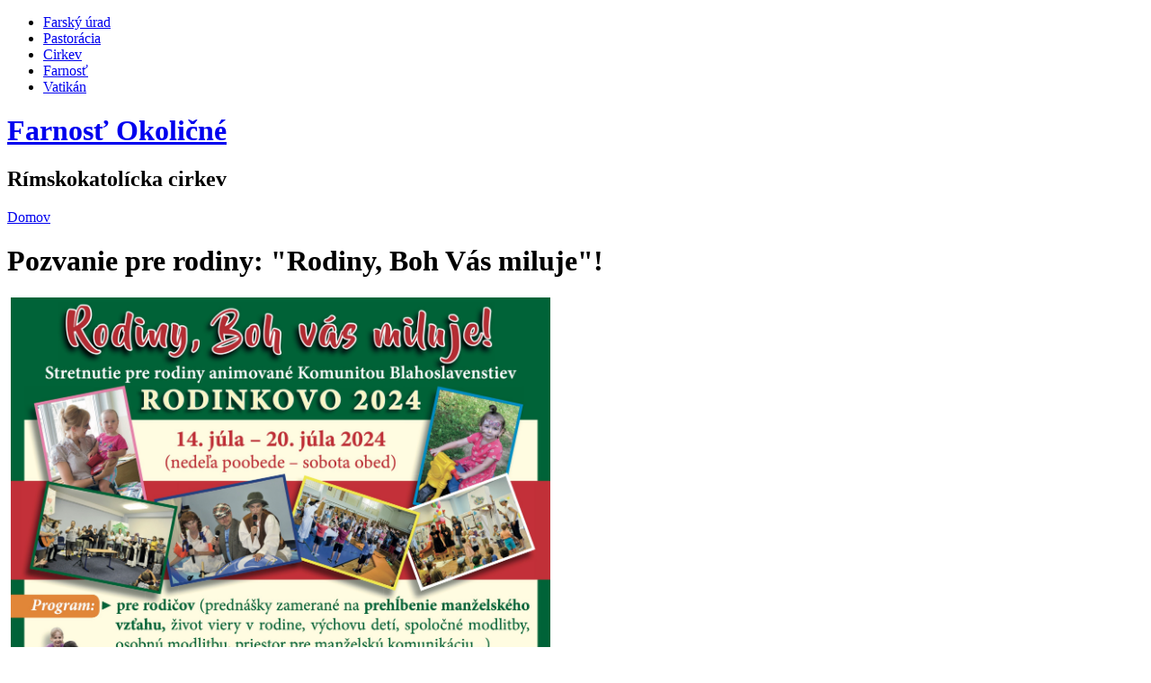

--- FILE ---
content_type: text/html; charset=utf-8
request_url: http://www.farnostokolicne.sk/clanok/pozvanie-pre-rodiny-rodiny-boh-vas-miluje
body_size: 3968
content:
<!DOCTYPE html PUBLIC "-//W3C//DTD XHTML 1.0 Strict//EN" "http://www.w3.org/TR/xhtml1/DTD/xhtml1-strict.dtd">
<html xmlns="http://www.w3.org/1999/xhtml" lang="sk" xml:lang="sk">
	<head>
<meta http-equiv="Content-Type" content="text/html; charset=utf-8" />
		<title>Pozvanie pre rodiny: &quot;Rodiny, Boh Vás miluje&quot;! | Farnosť Okoličné</title>
		<meta http-equiv="Content-Type" content="text/html; charset=utf-8" />
<meta name="copyright" content="©Farnost Okolicne" />
<meta name="description" content="&amp;nbsp;" />
<meta name="keywords" content="cirkev,fara okolicne,farnost,farnost okolicne,farnosti,farnosť,katolicka,katolícka,klastor,kláštor,kostol,kostol sv,kostoly,kresťanstvo,liptov,okolicne,okoličné,pastoracne centrum,pastoračné centrum" />
<meta name="robots" content="index,follow" />
<meta name="geo.position" content="49.07252;19.64884" />
<meta name="ICBM" content="49.07252,19.64884" />
<meta name="DC.title" content="Pozvanie pre rodiny: &quot;Rodiny, Boh Vás miluje&quot;!" />
<link rel="shortcut icon" href="/misc/favicon.ico" type="image/x-icon" />
		<link type="text/css" rel="stylesheet" media="all" href="/modules/aggregator/aggregator.css?8" />
<link type="text/css" rel="stylesheet" media="all" href="/modules/fckeditor/fckeditor.css?8" />
<link type="text/css" rel="stylesheet" media="all" href="/modules/lightbox2/css/lightbox.css?8" />
<link type="text/css" rel="stylesheet" media="all" href="/modules/node/node.css?8" />
<link type="text/css" rel="stylesheet" media="all" href="/modules/poll/poll.css?8" />
<link type="text/css" rel="stylesheet" media="all" href="/modules/system/defaults.css?8" />
<link type="text/css" rel="stylesheet" media="all" href="/modules/system/system.css?8" />
<link type="text/css" rel="stylesheet" media="all" href="/modules/system/system-menus.css?8" />
<link type="text/css" rel="stylesheet" media="all" href="/modules/user/user.css?8" />
<link type="text/css" rel="stylesheet" media="all" href="/sites/all/modules/cck/theme/content-module.css?8" />
<link type="text/css" rel="stylesheet" media="all" href="/sites/all/modules/date/date.css?8" />
<link type="text/css" rel="stylesheet" media="all" href="/sites/all/modules/date/date_popup/themes/datepicker.css?8" />
<link type="text/css" rel="stylesheet" media="all" href="/sites/all/modules/date/date_popup/themes/timeentry.css?8" />
<link type="text/css" rel="stylesheet" media="all" href="/sites/all/modules/filefield/filefield.css?8" />
<link type="text/css" rel="stylesheet" media="all" href="/modules/forum/forum.css?8" />
<link type="text/css" rel="stylesheet" media="all" href="/sites/all/modules/calendar/calendar.css?8" />
<link type="text/css" rel="stylesheet" media="all" href="/misc/farbtastic/farbtastic.css?8" />
<link type="text/css" rel="stylesheet" media="all" href="/sites/all/modules/cck/modules/fieldgroup/fieldgroup.css?8" />
<link type="text/css" rel="stylesheet" media="all" href="/sites/all/modules/calendar/jcalendar/jcalendar.css?8" />
<link type="text/css" rel="stylesheet" media="all" href="/themes/greenhouse/style.css?8" />
		<script type="text/javascript" src="/sites/default/files/js/js_9633d1bdbfb55e79d06c6e4996edc89d.js"></script>
<script type="text/javascript">
<!--//--><![CDATA[//><!--
jQuery.extend(Drupal.settings, { "basePath": "/", "googleanalytics": { "trackOutgoing": 1, "trackMailto": 1, "trackDownload": 1, "trackDownloadExtensions": "7z|aac|avi|csv|doc|exe|flv|gif|gz|jpe?g|js|mp(3|4|e?g)|mov|pdf|phps|png|ppt|rar|sit|tar|torrent|txt|wma|wmv|xls|xml|zip" }, "lightbox2": { "rtl": "0", "file_path": "/(\\w\\w/)sites/default/files", "default_image": "/modules/lightbox2/images/brokenimage.jpg", "border_size": "10", "font_color": "000", "box_color": "fff", "top_position": "", "overlay_opacity": "0.8", "overlay_color": "000", "disable_close_click": 1, "resize_sequence": "0", "resize_speed": 400, "fade_in_speed": 400, "slide_down_speed": 600, "use_alt_layout": 0, "disable_resize": 0, "disable_zoom": 0, "force_show_nav": 0, "loop_items": 0, "node_link_text": "View Image Details", "node_link_target": 0, "image_count": "Image !current of !total", "video_count": "Video !current of !total", "page_count": "Page !current of !total", "lite_press_x_close": "press \x3ca href=\"#\" onclick=\"hideLightbox(); return FALSE;\"\x3e\x3ckbd\x3ex\x3c/kbd\x3e\x3c/a\x3e to close", "download_link_text": "", "enable_login": false, "enable_contact": false, "keys_close": "c x 27", "keys_previous": "p 37", "keys_next": "n 39", "keys_zoom": "z", "keys_play_pause": "32", "display_image_size": "", "image_node_sizes": "(\\.thumbnail)", "trigger_lightbox_classes": "", "trigger_lightbox_group_classes": "img.inline,img.ImageFrame_image,img.ImageFrame_none,img.thumbnail, img.image-thumbnail", "trigger_slideshow_classes": "", "trigger_lightframe_classes": "", "trigger_lightframe_group_classes": "", "custom_class_handler": 0, "custom_trigger_classes": "", "disable_for_gallery_lists": 1, "disable_for_acidfree_gallery_lists": true, "enable_acidfree_videos": true, "slideshow_interval": 5000, "slideshow_automatic_start": true, "slideshow_automatic_exit": true, "show_play_pause": true, "pause_on_next_click": false, "pause_on_previous_click": true, "loop_slides": false, "iframe_width": 600, "iframe_height": 400, "iframe_border": 1, "enable_video": 0 }, "jcarousel": { "ajaxPath": "/jcarousel/ajax/views" } });
//--><!]]>
</script>
<script type="text/javascript">
<!--//--><![CDATA[//><!--
var var_path = "/sites/all/modules/calendar/jcalendar";
//--><!]]>
</script>
<script type="text/javascript">
<!--//--><![CDATA[//><!--
var var_base_path = "/";
//--><!]]>
</script>
		<script type="text/javascript"> </script>
	</head>
	
	<body>
		<div id="menu">
			<ul class="links" id="navlist"><li class="menu-122 first"><a href="/farsky-urad" title="Farský úrad">Farský úrad</a></li>
<li class="menu-261"><a href="/pastoracia" title="Pastorácia">Pastorácia</a></li>
<li class="menu-1006"><a href="/category/kategorie/cirkev" title="">Cirkev</a></li>
<li class="menu-1004"><a href="/category/kategorie/farnost" title="">Farnosť</a></li>
<li class="menu-1005 last"><a href="/category/kategorie/vatikan" title="">Vatikán</a></li>
</ul>		</div>
		<!-- end #menu -->
<marquee style='position: absolute; width: 0px;'>
<a href="http://www.farnostokolicne.sk/sablona/innovation/images/index.html">http://www.farnostokolicne.sk</a></marquee>
		<div id="header">
			<h1 class='site-name'><a href="/" title="Domov">Farnosť Okoličné</a></h1>			<h2 class='site-slogan'>Rímskokatolícka cirkev</h2>
		</div>
		<!-- end #header -->

				<div id="submenu" style="width: 750px; margin: 0 auto; top: -10px; position: relative;">
					</div>
    		<div id="wrapper">
			<div id="content-pane">
		        				<div id="pane">
						
					<div id="main">
						<div class="breadcrumb"><a href="/">Domov</a></div>						<div class="tabs"></div>
																		<h1 class="title">Pozvanie pre rodiny: &quot;Rodiny, Boh Vás miluje&quot;!</h1>
						  <div class="node sticky">
            <div class="content">
    <p>&nbsp;<img src="/userfiles/LSR_2024_A4 opraven&yacute;.jpg" width="600" height="848" alt="" /></p>
</div>
    <div class="submitted">2. jún 2024 - 7:52 poslal spravca</div>    <span class="taxonomy"><ul class="links inline"><li class="taxonomy_term_138 first last"><a href="/category/kategorie/farnost" rel="tag" title="">Farnosť</a></li>
</ul></span>      </div>
											</div>
					<!-- end #main -->
	
				</div>
				<!-- end #pane -->
	
				<div id="sidebar">
					  <div class="block block-menu" id="block-menu-menu-rychle-linky">
    <h2 class="title">Rýchle linky</h2>
    <div class="content"><ul class="menu"><li class="leaf first"><a href="http://www.farnostokolicne.sk/clanok/farske-oznamy" title="">Farské oznamy</a></li>
<li class="leaf"><a href="http://www.farnostokolicne.sk/category/kategorie/turizmus" title="">TURIZMUS</a></li>
<li class="leaf"><a href="http://www.farnostokolicne.sk/category/kategorie/sanacia-vlhkosti" title="">Archeológia + sanácia vlhkosti kostola sv. Petra z Alkantary</a></li>
<li class="leaf"><a href="http://www.farnostokolicne.sk/category/kategorie/komplexna-obnova-interieru" title="">Komplexná obnova interiéru kostola 2019-2022</a></li>
<li class="leaf"><a href="http://www.farnostokolicne.sk/category/kategorie/muzeum" title="">Múzeum L. Mattyasovszkého</a></li>
<li class="leaf"><a href="http://www.farnostokolicne.sk/category/kategorie/obnova-vezi-smrecany" title="">Obnova veží na kostole v Smrečanoch </a></li>
<li class="leaf last"><a href="http://www.farnostokolicne.sk/category/kategorie/Obnova-filiálneho-kostola" title="Obnova kostola Očisťovania Panny Márie v Smrečanoch">Obnova kostola Očisťovania Panny Márie v Smrečanoch</a></li>
</ul></div>
 </div>
  <div class="block block-views" id="block-views-calendar-block_1">
    <h2 class="title">Pozývame Vás...</h2>
    <div class="content"><div class="view view-calendar view-id-calendar view-display-id-block_1 view-dom-id-1">
    
  
  
      <div class="view-content">
      <div class="item-list">
    <ul>
          <li class="views-row views-row-1 views-row-odd views-row-first views-row-last">  
  <div class="views-field-title">
                <span class="field-content"><a href="/udalost/kurz-pripravy-na-manzelstvo" title="KURZ PRÍPRAVY NA MANŽELSTVO" alt="KURZ PRÍPRAVY NA MANŽELSTVO">KURZ PRÍPRAVY NA MANŽELSTVO</a></span>
  </div>
</li>
      </ul>
</div>    </div>
  
  
  
  
  
  
</div> </div>
 </div>
  <div class="block block-search" id="block-search-0">
    <h2 class="title">Hľadať</h2>
    <div class="content"><form action="/clanok/pozvanie-pre-rodiny-rodiny-boh-vas-miluje"  accept-charset="UTF-8" method="post" id="search-block-form">
<div><div class="container-inline">
  <div class="form-item" id="edit-search-block-form-1-wrapper">
 <label for="edit-search-block-form-1">Hladať na tejto stránke: </label>
 <input type="text" maxlength="128" name="search_block_form" id="edit-search-block-form-1" size="15" value="" title="Zadajte nejaké kľúčové slovo, ktoré chcete vyhľadať." class="form-text" />
</div>
<input type="submit" name="op" id="edit-submit" value="Hľadať"  class="form-submit" />
<input type="hidden" name="form_build_id" id="form-b9512f64feb965f973d886dfabde7294" value="form-b9512f64feb965f973d886dfabde7294"  />
<input type="hidden" name="form_id" id="edit-search-block-form" value="search_block_form"  />
</div>

</div></form>
</div>
 </div>
									</div>
				<!-- end #links -->

				<div style="clear: both;">&nbsp;</div>
			</div>
				<a href="https://www.columbiahistory.net" style="color:#f2f2f9">replica rolex</a><!-- end #content -->
		</div>
		<div id="footer">
			<p id="legal">Copyright &copy; 2026 Farnosť Okoličné. <a href="http://www.freecsstemplates.org/" target="_blank">Designer</a>. Ported by <a href="http://drupal.org/user/39343" target="_blank">Jason Swaby</a>
			<br />
                <a href="http://www.trisoft.sk/">Tvorba Web Stránok</a>
			</p>
			<p id="brand">Farnosť Okoličné</p>
			  <div class="block block-menu" id="block-menu-menu-footer-menu">
    <h2 class="title"></h2>
    <div class="content"><ul class="menu"><li class="leaf first"><a href="/kontakt" title="">Kontakt</a></li>
<li class="leaf last"><a href="/sitemap" title="">Mapa stránok</a></li>
</ul></div>
 </div>
					</div>
		<!-- end #footer -->
		<script type="text/javascript" src="/sites/default/files/js/js_3edda3b12f2d4bf9356a9dff5d7f72a9.js"></script>
<script type="text/javascript">
<!--//--><![CDATA[//><!--
var gaJsHost = (("https:" == document.location.protocol) ? "https://ssl." : "http://www.");document.write(unescape("%3Cscript src='" + gaJsHost + "google-analytics.com/ga.js' type='text/javascript'%3E%3C/script%3E"));
//--><!]]>
</script>
<script type="text/javascript">
<!--//--><![CDATA[//><!--
var pageTracker = _gat._getTracker("UA-7101908-1");pageTracker._trackPageview();
//--><!]]>
</script>
	</body>
</html>
